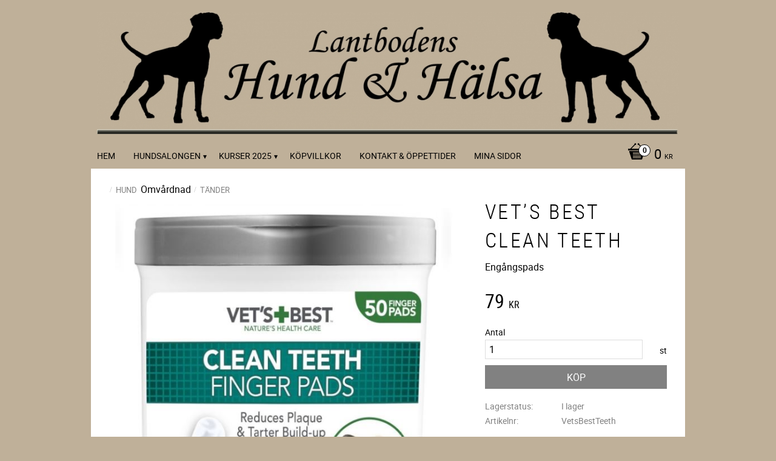

--- FILE ---
content_type: text/css
request_url: https://cdn.starwebserver.se/shops/lantbodenshundhalsa/themes/milton/css/shop-custom.min.css?_=1763550209
body_size: 44
content:
.theme-color-scheme-1{background-color:#bfb099}#content{background-color:#fff;padding-top:30px;padding-left:30px;padding-right:30px;padding-bottom:30px;margin-top:-40px}.sidebar .vat-selector-block{display:none}